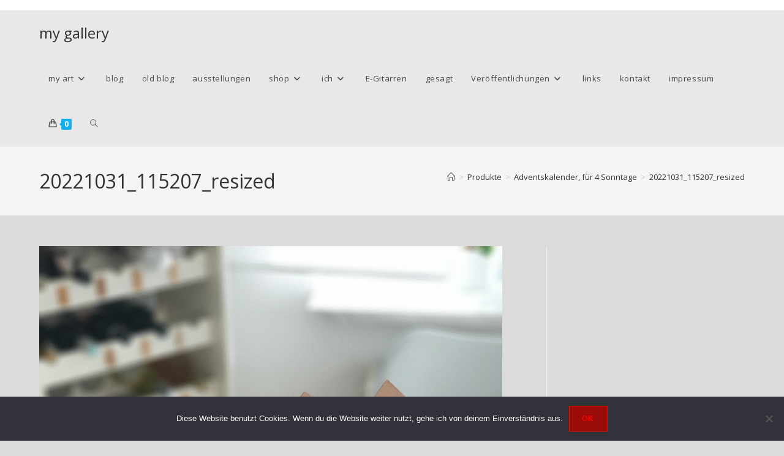

--- FILE ---
content_type: text/html; charset=UTF-8
request_url: https://www.grimann.de/?attachment_id=2906
body_size: 13828
content:
<!DOCTYPE html>
<html class="html" lang="de">
<head>
	<meta charset="UTF-8">
	<link rel="profile" href="https://gmpg.org/xfn/11">

		<script type="text/javascript">
		/* Google Analytics Opt-Out by WP-Buddy | https://wp-buddy.com/products/plugins/google-analytics-opt-out */
						var gaoop_property = 'UA-42558105-1';
		var gaoop_disable_strs = ['ga-disable-' + gaoop_property];
				for (var index = 0; index < disableStrs.length; index++) {
			if (document.cookie.indexOf(disableStrs[index] + '=true') > -1) {
				window[disableStrs[index]] = true; // for Monster Insights
			}
		}

		function gaoop_analytics_optout() {
			for (var index = 0; index < disableStrs.length; index++) {
				document.cookie = disableStrs[index] + '=true; expires=Thu, 31 Dec 2099 23:59:59 UTC; SameSite=Strict; path=/';
				window[disableStrs[index]] = true; // for Monster Insights
			}
			alert('Vielen Dank. Wir haben ein Cookie gesetzt damit Google Analytics bei Deinem nächsten Besuch keine Daten mehr sammeln kann.');		}
			</script>
	<meta name='robots' content='index, follow, max-image-preview:large, max-snippet:-1, max-video-preview:-1' />
<meta name="viewport" content="width=device-width, initial-scale=1">
	<!-- This site is optimized with the Yoast SEO plugin v26.7 - https://yoast.com/wordpress/plugins/seo/ -->
	<title>20221031_115207_resized - my gallery</title>
	<meta name="description" content="ölbilder; hand bemalte schuhe; schuhe; kunstschuhe;" />
	<link rel="canonical" href="https://www.grimann.de/" />
	<meta property="og:locale" content="de_DE" />
	<meta property="og:type" content="article" />
	<meta property="og:title" content="20221031_115207_resized - my gallery" />
	<meta property="og:description" content="ölbilder; hand bemalte schuhe; schuhe; kunstschuhe;" />
	<meta property="og:url" content="https://www.grimann.de/" />
	<meta property="og:site_name" content="my gallery" />
	<meta property="article:publisher" content="https://www.facebook.com/adam.grimann" />
	<meta property="og:image" content="https://www.grimann.de" />
	<meta property="og:image:width" content="756" />
	<meta property="og:image:height" content="1008" />
	<meta property="og:image:type" content="image/jpeg" />
	<meta name="twitter:card" content="summary_large_image" />
	<script type="application/ld+json" class="yoast-schema-graph">{"@context":"https://schema.org","@graph":[{"@type":"WebPage","@id":"https://www.grimann.de/","url":"https://www.grimann.de/","name":"20221031_115207_resized - my gallery","isPartOf":{"@id":"https://www.grimann.de/#website"},"primaryImageOfPage":{"@id":"https://www.grimann.de/#primaryimage"},"image":{"@id":"https://www.grimann.de/#primaryimage"},"thumbnailUrl":"https://www.grimann.de/wp-content/uploads/2022/11/20221031_115207_resized.jpg","datePublished":"2022-11-09T13:13:59+00:00","description":"ölbilder; hand bemalte schuhe; schuhe; kunstschuhe;","breadcrumb":{"@id":"https://www.grimann.de/#breadcrumb"},"inLanguage":"de","potentialAction":[{"@type":"ReadAction","target":["https://www.grimann.de/"]}]},{"@type":"ImageObject","inLanguage":"de","@id":"https://www.grimann.de/#primaryimage","url":"https://www.grimann.de/wp-content/uploads/2022/11/20221031_115207_resized.jpg","contentUrl":"https://www.grimann.de/wp-content/uploads/2022/11/20221031_115207_resized.jpg","width":756,"height":1008},{"@type":"BreadcrumbList","@id":"https://www.grimann.de/#breadcrumb","itemListElement":[{"@type":"ListItem","position":1,"name":"Home","item":"https://www.grimann.de/"},{"@type":"ListItem","position":2,"name":"Adventskalender, für 4 Sonntage","item":"https://www.grimann.de/produkt/adventskalender-fuer-4-sonntage/"},{"@type":"ListItem","position":3,"name":"20221031_115207_resized"}]},{"@type":"WebSite","@id":"https://www.grimann.de/#website","url":"https://www.grimann.de/","name":"my gallery","description":"adams art","publisher":{"@id":"https://www.grimann.de/#/schema/person/b85eeb7bb21aee8cb16db5f471df2377"},"potentialAction":[{"@type":"SearchAction","target":{"@type":"EntryPoint","urlTemplate":"https://www.grimann.de/?s={search_term_string}"},"query-input":{"@type":"PropertyValueSpecification","valueRequired":true,"valueName":"search_term_string"}}],"inLanguage":"de"},{"@type":["Person","Organization"],"@id":"https://www.grimann.de/#/schema/person/b85eeb7bb21aee8cb16db5f471df2377","name":"grimann","image":{"@type":"ImageObject","inLanguage":"de","@id":"https://www.grimann.de/#/schema/person/image/","url":"https://www.grimann.de/wp-content/uploads/2022/07/signatur1-scaled.jpg","contentUrl":"https://www.grimann.de/wp-content/uploads/2022/07/signatur1-scaled.jpg","width":2560,"height":617,"caption":"grimann"},"logo":{"@id":"https://www.grimann.de/#/schema/person/image/"},"sameAs":["https://www.grimann.de","https://www.facebook.com/adam.grimann","https://www.instagram.com/atelier_grimann/","https://www.linkedin.com/in/adam-grimann-4684a661/"]}]}</script>
	<!-- / Yoast SEO plugin. -->


<link rel='dns-prefetch' href='//fonts.googleapis.com' />
<link rel="alternate" type="application/rss+xml" title="my gallery &raquo; Feed" href="https://www.grimann.de/feed/" />
<link rel="alternate" type="application/rss+xml" title="my gallery &raquo; Kommentar-Feed" href="https://www.grimann.de/comments/feed/" />
<link rel="alternate" type="application/rss+xml" title="my gallery &raquo; 20221031_115207_resized-Kommentar-Feed" href="https://www.grimann.de/?attachment_id=2906/feed/" />
<link rel="alternate" title="oEmbed (JSON)" type="application/json+oembed" href="https://www.grimann.de/wp-json/oembed/1.0/embed?url=https%3A%2F%2Fwww.grimann.de%2F%3Fattachment_id%3D2906" />
<link rel="alternate" title="oEmbed (XML)" type="text/xml+oembed" href="https://www.grimann.de/wp-json/oembed/1.0/embed?url=https%3A%2F%2Fwww.grimann.de%2F%3Fattachment_id%3D2906&#038;format=xml" />
		<!-- This site uses the Google Analytics by ExactMetrics plugin v8.11.1 - Using Analytics tracking - https://www.exactmetrics.com/ -->
							<script src="//www.googletagmanager.com/gtag/js?id=G-ZPWK7K9CWT"  data-cfasync="false" data-wpfc-render="false" async></script>
			<script data-cfasync="false" data-wpfc-render="false">
				var em_version = '8.11.1';
				var em_track_user = true;
				var em_no_track_reason = '';
								var ExactMetricsDefaultLocations = {"page_location":"https:\/\/www.grimann.de\/?attachment_id=2906"};
								if ( typeof ExactMetricsPrivacyGuardFilter === 'function' ) {
					var ExactMetricsLocations = (typeof ExactMetricsExcludeQuery === 'object') ? ExactMetricsPrivacyGuardFilter( ExactMetricsExcludeQuery ) : ExactMetricsPrivacyGuardFilter( ExactMetricsDefaultLocations );
				} else {
					var ExactMetricsLocations = (typeof ExactMetricsExcludeQuery === 'object') ? ExactMetricsExcludeQuery : ExactMetricsDefaultLocations;
				}

								var disableStrs = [
										'ga-disable-G-ZPWK7K9CWT',
									];

				/* Function to detect opted out users */
				function __gtagTrackerIsOptedOut() {
					for (var index = 0; index < disableStrs.length; index++) {
						if (document.cookie.indexOf(disableStrs[index] + '=true') > -1) {
							return true;
						}
					}

					return false;
				}

				/* Disable tracking if the opt-out cookie exists. */
				if (__gtagTrackerIsOptedOut()) {
					for (var index = 0; index < disableStrs.length; index++) {
						window[disableStrs[index]] = true;
					}
				}

				/* Opt-out function */
				function __gtagTrackerOptout() {
					for (var index = 0; index < disableStrs.length; index++) {
						document.cookie = disableStrs[index] + '=true; expires=Thu, 31 Dec 2099 23:59:59 UTC; path=/';
						window[disableStrs[index]] = true;
					}
				}

				if ('undefined' === typeof gaOptout) {
					function gaOptout() {
						__gtagTrackerOptout();
					}
				}
								window.dataLayer = window.dataLayer || [];

				window.ExactMetricsDualTracker = {
					helpers: {},
					trackers: {},
				};
				if (em_track_user) {
					function __gtagDataLayer() {
						dataLayer.push(arguments);
					}

					function __gtagTracker(type, name, parameters) {
						if (!parameters) {
							parameters = {};
						}

						if (parameters.send_to) {
							__gtagDataLayer.apply(null, arguments);
							return;
						}

						if (type === 'event') {
														parameters.send_to = exactmetrics_frontend.v4_id;
							var hookName = name;
							if (typeof parameters['event_category'] !== 'undefined') {
								hookName = parameters['event_category'] + ':' + name;
							}

							if (typeof ExactMetricsDualTracker.trackers[hookName] !== 'undefined') {
								ExactMetricsDualTracker.trackers[hookName](parameters);
							} else {
								__gtagDataLayer('event', name, parameters);
							}
							
						} else {
							__gtagDataLayer.apply(null, arguments);
						}
					}

					__gtagTracker('js', new Date());
					__gtagTracker('set', {
						'developer_id.dNDMyYj': true,
											});
					if ( ExactMetricsLocations.page_location ) {
						__gtagTracker('set', ExactMetricsLocations);
					}
										__gtagTracker('config', 'G-ZPWK7K9CWT', {"forceSSL":"true","anonymize_ip":"true","link_attribution":"true"} );
										window.gtag = __gtagTracker;										(function () {
						/* https://developers.google.com/analytics/devguides/collection/analyticsjs/ */
						/* ga and __gaTracker compatibility shim. */
						var noopfn = function () {
							return null;
						};
						var newtracker = function () {
							return new Tracker();
						};
						var Tracker = function () {
							return null;
						};
						var p = Tracker.prototype;
						p.get = noopfn;
						p.set = noopfn;
						p.send = function () {
							var args = Array.prototype.slice.call(arguments);
							args.unshift('send');
							__gaTracker.apply(null, args);
						};
						var __gaTracker = function () {
							var len = arguments.length;
							if (len === 0) {
								return;
							}
							var f = arguments[len - 1];
							if (typeof f !== 'object' || f === null || typeof f.hitCallback !== 'function') {
								if ('send' === arguments[0]) {
									var hitConverted, hitObject = false, action;
									if ('event' === arguments[1]) {
										if ('undefined' !== typeof arguments[3]) {
											hitObject = {
												'eventAction': arguments[3],
												'eventCategory': arguments[2],
												'eventLabel': arguments[4],
												'value': arguments[5] ? arguments[5] : 1,
											}
										}
									}
									if ('pageview' === arguments[1]) {
										if ('undefined' !== typeof arguments[2]) {
											hitObject = {
												'eventAction': 'page_view',
												'page_path': arguments[2],
											}
										}
									}
									if (typeof arguments[2] === 'object') {
										hitObject = arguments[2];
									}
									if (typeof arguments[5] === 'object') {
										Object.assign(hitObject, arguments[5]);
									}
									if ('undefined' !== typeof arguments[1].hitType) {
										hitObject = arguments[1];
										if ('pageview' === hitObject.hitType) {
											hitObject.eventAction = 'page_view';
										}
									}
									if (hitObject) {
										action = 'timing' === arguments[1].hitType ? 'timing_complete' : hitObject.eventAction;
										hitConverted = mapArgs(hitObject);
										__gtagTracker('event', action, hitConverted);
									}
								}
								return;
							}

							function mapArgs(args) {
								var arg, hit = {};
								var gaMap = {
									'eventCategory': 'event_category',
									'eventAction': 'event_action',
									'eventLabel': 'event_label',
									'eventValue': 'event_value',
									'nonInteraction': 'non_interaction',
									'timingCategory': 'event_category',
									'timingVar': 'name',
									'timingValue': 'value',
									'timingLabel': 'event_label',
									'page': 'page_path',
									'location': 'page_location',
									'title': 'page_title',
									'referrer' : 'page_referrer',
								};
								for (arg in args) {
																		if (!(!args.hasOwnProperty(arg) || !gaMap.hasOwnProperty(arg))) {
										hit[gaMap[arg]] = args[arg];
									} else {
										hit[arg] = args[arg];
									}
								}
								return hit;
							}

							try {
								f.hitCallback();
							} catch (ex) {
							}
						};
						__gaTracker.create = newtracker;
						__gaTracker.getByName = newtracker;
						__gaTracker.getAll = function () {
							return [];
						};
						__gaTracker.remove = noopfn;
						__gaTracker.loaded = true;
						window['__gaTracker'] = __gaTracker;
					})();
									} else {
										console.log("");
					(function () {
						function __gtagTracker() {
							return null;
						}

						window['__gtagTracker'] = __gtagTracker;
						window['gtag'] = __gtagTracker;
					})();
									}
			</script>
							<!-- / Google Analytics by ExactMetrics -->
		<style id='wp-img-auto-sizes-contain-inline-css'>
img:is([sizes=auto i],[sizes^="auto," i]){contain-intrinsic-size:3000px 1500px}
/*# sourceURL=wp-img-auto-sizes-contain-inline-css */
</style>
<style id='woocommerce-inline-inline-css'>
.woocommerce form .form-row .required { visibility: visible; }
/*# sourceURL=woocommerce-inline-inline-css */
</style>
<link rel='stylesheet' id='wpo_min-header-0-css' href='https://www.grimann.de/wp-content/cache/wpo-minify/1768484899/assets/wpo-minify-header-1f847ab7.min.css' media='all' />
<script type="text/template" id="tmpl-variation-template">
	<div class="woocommerce-variation-description">{{{ data.variation.variation_description }}}</div>
	<div class="woocommerce-variation-price">{{{ data.variation.price_html }}}</div>
	<div class="woocommerce-variation-availability">{{{ data.variation.availability_html }}}</div>
</script>
<script type="text/template" id="tmpl-unavailable-variation-template">
	<p role="alert">Dieses Produkt ist leider nicht verfügbar. Bitte wähle eine andere Kombination.</p>
</script>
<script src="https://www.grimann.de/wp-content/cache/wpo-minify/1768484899/assets/wpo-minify-header-e01a2949.min.js" id="wpo_min-header-0-js"></script>
<script src="https://www.grimann.de/wp-content/cache/wpo-minify/1768484899/assets/wpo-minify-header-22620d6a.min.js" id="wpo_min-header-1-js" async data-wp-strategy="async"></script>
<script id="wpo_min-header-2-js-extra">
var wc_add_to_cart_params = {"ajax_url":"/wp-admin/admin-ajax.php","wc_ajax_url":"/?wc-ajax=%%endpoint%%","i18n_view_cart":"Warenkorb anzeigen","cart_url":"https://www.grimann.de/warenkorb/","is_cart":"","cart_redirect_after_add":"no"};
var woocommerce_params = {"ajax_url":"/wp-admin/admin-ajax.php","wc_ajax_url":"/?wc-ajax=%%endpoint%%","i18n_password_show":"Passwort anzeigen","i18n_password_hide":"Passwort ausblenden"};
//# sourceURL=wpo_min-header-2-js-extra
</script>
<script src="https://www.grimann.de/wp-content/cache/wpo-minify/1768484899/assets/wpo-minify-header-e8c53705.min.js" id="wpo_min-header-2-js" defer data-wp-strategy="defer"></script>
<script id="wpo_min-header-3-js-extra">
var _wpUtilSettings = {"ajax":{"url":"/wp-admin/admin-ajax.php"}};
//# sourceURL=wpo_min-header-3-js-extra
</script>
<script src="https://www.grimann.de/wp-content/cache/wpo-minify/1768484899/assets/wpo-minify-header-2f001207.min.js" id="wpo_min-header-3-js"></script>
<script id="wpo_min-header-4-js-extra">
var _wpUtilSettings = {"ajax":{"url":"/wp-admin/admin-ajax.php"}};
var wc_add_to_cart_variation_params = {"wc_ajax_url":"/?wc-ajax=%%endpoint%%","i18n_no_matching_variations_text":"Es entsprechen leider keine Produkte deiner Auswahl. Bitte w\u00e4hle eine andere Kombination.","i18n_make_a_selection_text":"Bitte w\u00e4hle die Produktoptionen, bevor du den Artikel in den Warenkorb legst.","i18n_unavailable_text":"Dieses Produkt ist leider nicht verf\u00fcgbar. Bitte w\u00e4hle eine andere Kombination.","i18n_reset_alert_text":"Deine Auswahl wurde zur\u00fcckgesetzt. Bitte w\u00e4hle Produktoptionen aus, bevor du den Artikel in den Warenkorb legst."};
var wc_cart_fragments_params = {"ajax_url":"/wp-admin/admin-ajax.php","wc_ajax_url":"/?wc-ajax=%%endpoint%%","cart_hash_key":"wc_cart_hash_7c396a8748838eeb52a6025aa7ddd472","fragment_name":"wc_fragments_7c396a8748838eeb52a6025aa7ddd472","request_timeout":"5000"};
//# sourceURL=wpo_min-header-4-js-extra
</script>
<script src="https://www.grimann.de/wp-content/cache/wpo-minify/1768484899/assets/wpo-minify-header-8da63102.min.js" id="wpo_min-header-4-js" defer data-wp-strategy="defer"></script>
<link rel="https://api.w.org/" href="https://www.grimann.de/wp-json/" /><link rel="alternate" title="JSON" type="application/json" href="https://www.grimann.de/wp-json/wp/v2/media/2906" /><link rel="EditURI" type="application/rsd+xml" title="RSD" href="https://www.grimann.de/xmlrpc.php?rsd" />
<meta name="generator" content="WordPress 6.9" />
<meta name="generator" content="WooCommerce 10.4.3" />
<link rel='shortlink' href='https://www.grimann.de/?p=2906' />
<style type="text/css">/** Google Analytics Opt Out Custom CSS **/.gaoop {color: #ffffff; line-height: 2; position: fixed; bottom: 0; left: 0; width: 100%; -webkit-box-shadow: 0 4px 15px rgba(0, 0, 0, 0.4); -moz-box-shadow: 0 4px 15px rgba(0, 0, 0, 0.4); box-shadow: 0 4px 15px rgba(0, 0, 0, 0.4); background-color: #0E90D2; padding: 1rem; margin: 0; display: flex; align-items: center; justify-content: space-between; } .gaoop-hidden {display: none; } .gaoop-checkbox:checked + .gaoop {width: auto; right: 0; left: auto; opacity: 0.5; ms-filter: "progid:DXImageTransform.Microsoft.Alpha(Opacity=50)"; filter: alpha(opacity=50); -moz-opacity: 0.5; -khtml-opacity: 0.5; } .gaoop-checkbox:checked + .gaoop .gaoop-close-icon {display: none; } .gaoop-checkbox:checked + .gaoop .gaoop-opt-out-content {display: none; } input.gaoop-checkbox {display: none; } .gaoop a {color: #67C2F0; text-decoration: none; } .gaoop a:hover {color: #ffffff; text-decoration: underline; } .gaoop-info-icon {margin: 0; padding: 0; cursor: pointer; } .gaoop svg {position: relative; margin: 0; padding: 0; width: auto; height: 25px; } .gaoop-close-icon {cursor: pointer; position: relative; opacity: 0.5; ms-filter: "progid:DXImageTransform.Microsoft.Alpha(Opacity=50)"; filter: alpha(opacity=50); -moz-opacity: 0.5; -khtml-opacity: 0.5; margin: 0; padding: 0; text-align: center; vertical-align: top; display: inline-block; } .gaoop-close-icon:hover {z-index: 1; opacity: 1; ms-filter: "progid:DXImageTransform.Microsoft.Alpha(Opacity=100)"; filter: alpha(opacity=100); -moz-opacity: 1; -khtml-opacity: 1; } .gaoop_closed .gaoop-opt-out-link, .gaoop_closed .gaoop-close-icon {display: none; } .gaoop_closed:hover {opacity: 1; ms-filter: "progid:DXImageTransform.Microsoft.Alpha(Opacity=100)"; filter: alpha(opacity=100); -moz-opacity: 1; -khtml-opacity: 1; } .gaoop_closed .gaoop-opt-out-content {display: none; } .gaoop_closed .gaoop-info-icon {width: 100%; } .gaoop-opt-out-content {display: inline-block; vertical-align: top; } </style>
<!-- Google Webmaster Tools plugin for WordPress -->

<style>/* CSS added by WP Meta and Date Remover*/.entry-meta {display:none !important;}
	.home .entry-meta { display: none; }
	.entry-footer {display:none !important;}
	.home .entry-footer { display: none; }</style><style type="text/css">
.qtranxs_flag_de {background-image: url(https://www.grimann.de/wp-content/plugins/qtranslate-x/flags/de.png); background-repeat: no-repeat;}
.qtranxs_flag_pl {background-image: url(https://www.grimann.de/wp-content/plugins/qtranslate-x/flags/pl.png); background-repeat: no-repeat;}
.qtranxs_flag_zh {background-image: url(https://www.grimann.de/wp-content/plugins/qtranslate-x/flags/cn.png); background-repeat: no-repeat;}
</style>
<link hreflang="de" href="https://www.grimann.de/de/?attachment_id=2906" rel="alternate" />
<link hreflang="pl" href="https://www.grimann.de/pl/?attachment_id=2906" rel="alternate" />
<link hreflang="zh" href="https://www.grimann.de/zh/?attachment_id=2906" rel="alternate" />
<link hreflang="x-default" href="https://www.grimann.de/?attachment_id=2906" rel="alternate" />
<meta name="generator" content="qTranslate-X 3.4.6.8" />
	<noscript><style>.woocommerce-product-gallery{ opacity: 1 !important; }</style></noscript>
	<!-- OceanWP CSS -->
<style type="text/css">
/* Colors */body,.separate-layout,.has-parallax-footer:not(.separate-layout) #main{background-color:#dbdbdb}body .theme-button,body input[type="submit"],body button[type="submit"],body button,body .button,body div.wpforms-container-full .wpforms-form input[type=submit],body div.wpforms-container-full .wpforms-form button[type=submit],body div.wpforms-container-full .wpforms-form .wpforms-page-button,.woocommerce-cart .wp-element-button,.woocommerce-checkout .wp-element-button,.wp-block-button__link{background-color:#990c07}body .theme-button:hover,body input[type="submit"]:hover,body button[type="submit"]:hover,body button:hover,body .button:hover,body div.wpforms-container-full .wpforms-form input[type=submit]:hover,body div.wpforms-container-full .wpforms-form input[type=submit]:active,body div.wpforms-container-full .wpforms-form button[type=submit]:hover,body div.wpforms-container-full .wpforms-form button[type=submit]:active,body div.wpforms-container-full .wpforms-form .wpforms-page-button:hover,body div.wpforms-container-full .wpforms-form .wpforms-page-button:active,.woocommerce-cart .wp-element-button:hover,.woocommerce-checkout .wp-element-button:hover,.wp-block-button__link:hover{background-color:#edda0e}body .theme-button,body input[type="submit"],body button[type="submit"],body button,body .button,body div.wpforms-container-full .wpforms-form input[type=submit],body div.wpforms-container-full .wpforms-form button[type=submit],body div.wpforms-container-full .wpforms-form .wpforms-page-button,.woocommerce-cart .wp-element-button,.woocommerce-checkout .wp-element-button,.wp-block-button__link{color:#ff0000}body .theme-button:hover,body input[type="submit"]:hover,body button[type="submit"]:hover,body button:hover,body .button:hover,body div.wpforms-container-full .wpforms-form input[type=submit]:hover,body div.wpforms-container-full .wpforms-form input[type=submit]:active,body div.wpforms-container-full .wpforms-form button[type=submit]:hover,body div.wpforms-container-full .wpforms-form button[type=submit]:active,body div.wpforms-container-full .wpforms-form .wpforms-page-button:hover,body div.wpforms-container-full .wpforms-form .wpforms-page-button:active,.woocommerce-cart .wp-element-button:hover,.woocommerce-checkout .wp-element-button:hover,.wp-block-button__link:hover{color:#ff0000}body .theme-button,body input[type="submit"],body button[type="submit"],body button,body .button,body div.wpforms-container-full .wpforms-form input[type=submit],body div.wpforms-container-full .wpforms-form button[type=submit],body div.wpforms-container-full .wpforms-form .wpforms-page-button,.woocommerce-cart .wp-element-button,.woocommerce-checkout .wp-element-button,.wp-block-button__link{border-color:#ff0000}body .theme-button:hover,body input[type="submit"]:hover,body button[type="submit"]:hover,body button:hover,body .button:hover,body div.wpforms-container-full .wpforms-form input[type=submit]:hover,body div.wpforms-container-full .wpforms-form input[type=submit]:active,body div.wpforms-container-full .wpforms-form button[type=submit]:hover,body div.wpforms-container-full .wpforms-form button[type=submit]:active,body div.wpforms-container-full .wpforms-form .wpforms-page-button:hover,body div.wpforms-container-full .wpforms-form .wpforms-page-button:active,.woocommerce-cart .wp-element-button:hover,.woocommerce-checkout .wp-element-button:hover,.wp-block-button__link:hover{border-color:#e2d700}/* OceanWP Style Settings CSS */.theme-button,input[type="submit"],button[type="submit"],button,.button,body div.wpforms-container-full .wpforms-form input[type=submit],body div.wpforms-container-full .wpforms-form button[type=submit],body div.wpforms-container-full .wpforms-form .wpforms-page-button{border-style:solid}.theme-button,input[type="submit"],button[type="submit"],button,.button,body div.wpforms-container-full .wpforms-form input[type=submit],body div.wpforms-container-full .wpforms-form button[type=submit],body div.wpforms-container-full .wpforms-form .wpforms-page-button{border-width:1px}form input[type="text"],form input[type="password"],form input[type="email"],form input[type="url"],form input[type="date"],form input[type="month"],form input[type="time"],form input[type="datetime"],form input[type="datetime-local"],form input[type="week"],form input[type="number"],form input[type="search"],form input[type="tel"],form input[type="color"],form select,form textarea,.woocommerce .woocommerce-checkout .select2-container--default .select2-selection--single{border-style:solid}body div.wpforms-container-full .wpforms-form input[type=date],body div.wpforms-container-full .wpforms-form input[type=datetime],body div.wpforms-container-full .wpforms-form input[type=datetime-local],body div.wpforms-container-full .wpforms-form input[type=email],body div.wpforms-container-full .wpforms-form input[type=month],body div.wpforms-container-full .wpforms-form input[type=number],body div.wpforms-container-full .wpforms-form input[type=password],body div.wpforms-container-full .wpforms-form input[type=range],body div.wpforms-container-full .wpforms-form input[type=search],body div.wpforms-container-full .wpforms-form input[type=tel],body div.wpforms-container-full .wpforms-form input[type=text],body div.wpforms-container-full .wpforms-form input[type=time],body div.wpforms-container-full .wpforms-form input[type=url],body div.wpforms-container-full .wpforms-form input[type=week],body div.wpforms-container-full .wpforms-form select,body div.wpforms-container-full .wpforms-form textarea{border-style:solid}form input[type="text"],form input[type="password"],form input[type="email"],form input[type="url"],form input[type="date"],form input[type="month"],form input[type="time"],form input[type="datetime"],form input[type="datetime-local"],form input[type="week"],form input[type="number"],form input[type="search"],form input[type="tel"],form input[type="color"],form select,form textarea{border-radius:3px}body div.wpforms-container-full .wpforms-form input[type=date],body div.wpforms-container-full .wpforms-form input[type=datetime],body div.wpforms-container-full .wpforms-form input[type=datetime-local],body div.wpforms-container-full .wpforms-form input[type=email],body div.wpforms-container-full .wpforms-form input[type=month],body div.wpforms-container-full .wpforms-form input[type=number],body div.wpforms-container-full .wpforms-form input[type=password],body div.wpforms-container-full .wpforms-form input[type=range],body div.wpforms-container-full .wpforms-form input[type=search],body div.wpforms-container-full .wpforms-form input[type=tel],body div.wpforms-container-full .wpforms-form input[type=text],body div.wpforms-container-full .wpforms-form input[type=time],body div.wpforms-container-full .wpforms-form input[type=url],body div.wpforms-container-full .wpforms-form input[type=week],body div.wpforms-container-full .wpforms-form select,body div.wpforms-container-full .wpforms-form textarea{border-radius:3px}/* Header */#site-header,.has-transparent-header .is-sticky #site-header,.has-vh-transparent .is-sticky #site-header.vertical-header,#searchform-header-replace{background-color:#e8e8e8}#site-header.has-header-media .overlay-header-media{background-color:rgba(0,0,0,0.5)}#site-header{border-color:#ededed}.effect-one #site-navigation-wrap .dropdown-menu >li >a.menu-link >span:after,.effect-three #site-navigation-wrap .dropdown-menu >li >a.menu-link >span:after,.effect-five #site-navigation-wrap .dropdown-menu >li >a.menu-link >span:before,.effect-five #site-navigation-wrap .dropdown-menu >li >a.menu-link >span:after,.effect-nine #site-navigation-wrap .dropdown-menu >li >a.menu-link >span:before,.effect-nine #site-navigation-wrap .dropdown-menu >li >a.menu-link >span:after{background-color:#dd3333}.effect-four #site-navigation-wrap .dropdown-menu >li >a.menu-link >span:before,.effect-four #site-navigation-wrap .dropdown-menu >li >a.menu-link >span:after,.effect-seven #site-navigation-wrap .dropdown-menu >li >a.menu-link:hover >span:after,.effect-seven #site-navigation-wrap .dropdown-menu >li.sfHover >a.menu-link >span:after{color:#dd3333}.effect-seven #site-navigation-wrap .dropdown-menu >li >a.menu-link:hover >span:after,.effect-seven #site-navigation-wrap .dropdown-menu >li.sfHover >a.menu-link >span:after{text-shadow:10px 0 #dd3333,-10px 0 #dd3333}#site-navigation-wrap .dropdown-menu >li >a,.oceanwp-mobile-menu-icon a,#searchform-header-replace-close{color:#474747}#site-navigation-wrap .dropdown-menu >li >a .owp-icon use,.oceanwp-mobile-menu-icon a .owp-icon use,#searchform-header-replace-close .owp-icon use{stroke:#474747}/* Blog CSS */.ocean-single-post-header ul.meta-item li a:hover{color:#333333}/* WooCommerce */.owp-floating-bar form.cart .quantity .minus:hover,.owp-floating-bar form.cart .quantity .plus:hover{color:#ffffff}#owp-checkout-timeline .timeline-step{color:#cccccc}#owp-checkout-timeline .timeline-step{border-color:#cccccc}/* Typography */body{font-size:14px;line-height:1.8}h1,h2,h3,h4,h5,h6,.theme-heading,.widget-title,.oceanwp-widget-recent-posts-title,.comment-reply-title,.entry-title,.sidebar-box .widget-title{line-height:1.4}h1{font-size:23px;line-height:1.4}h2{font-size:20px;line-height:1.4}h3{font-size:18px;line-height:1.4}h4{font-size:17px;line-height:1.4}h5{font-size:14px;line-height:1.4}h6{font-size:15px;line-height:1.4}.page-header .page-header-title,.page-header.background-image-page-header .page-header-title{font-size:32px;line-height:1.4}.page-header .page-subheading{font-size:15px;line-height:1.8}.site-breadcrumbs,.site-breadcrumbs a{font-size:13px;line-height:1.4}#top-bar-content,#top-bar-social-alt{font-size:12px;line-height:1.8}#site-logo a.site-logo-text{font-size:24px;line-height:1.8}.dropdown-menu ul li a.menu-link,#site-header.full_screen-header .fs-dropdown-menu ul.sub-menu li a{font-size:12px;line-height:1.2;letter-spacing:.6px}.sidr-class-dropdown-menu li a,a.sidr-class-toggle-sidr-close,#mobile-dropdown ul li a,body #mobile-fullscreen ul li a{font-size:15px;line-height:1.8}.blog-entry.post .blog-entry-header .entry-title a{font-size:24px;line-height:1.4}.ocean-single-post-header .single-post-title{font-size:34px;line-height:1.4;letter-spacing:.6px}.ocean-single-post-header ul.meta-item li,.ocean-single-post-header ul.meta-item li a{font-size:13px;line-height:1.4;letter-spacing:.6px}.ocean-single-post-header .post-author-name,.ocean-single-post-header .post-author-name a{font-size:14px;line-height:1.4;letter-spacing:.6px}.ocean-single-post-header .post-author-description{font-size:12px;line-height:1.4;letter-spacing:.6px}.single-post .entry-title{line-height:1.4;letter-spacing:.6px}.single-post ul.meta li,.single-post ul.meta li a{font-size:14px;line-height:1.4;letter-spacing:.6px}.sidebar-box .widget-title,.sidebar-box.widget_block .wp-block-heading{font-size:13px;line-height:1;letter-spacing:1px}#footer-widgets .footer-box .widget-title{font-size:13px;line-height:1;letter-spacing:1px}#footer-bottom #copyright{font-size:12px;line-height:1}#footer-bottom #footer-bottom-menu{font-size:12px;line-height:1}.woocommerce-store-notice.demo_store{line-height:2;letter-spacing:1.5px}.demo_store .woocommerce-store-notice__dismiss-link{line-height:2;letter-spacing:1.5px}.woocommerce ul.products li.product li.title h2,.woocommerce ul.products li.product li.title a{font-size:14px;line-height:1.5}.woocommerce ul.products li.product li.category,.woocommerce ul.products li.product li.category a{font-size:12px;line-height:1}.woocommerce ul.products li.product .price{font-size:18px;line-height:1}.woocommerce ul.products li.product .button,.woocommerce ul.products li.product .product-inner .added_to_cart{font-size:12px;line-height:1.5;letter-spacing:1px}.woocommerce ul.products li.owp-woo-cond-notice span,.woocommerce ul.products li.owp-woo-cond-notice a{font-size:16px;line-height:1;letter-spacing:1px;font-weight:600;text-transform:capitalize}.woocommerce div.product .product_title{font-size:24px;line-height:1.4;letter-spacing:.6px}.woocommerce div.product p.price{font-size:36px;line-height:1}.woocommerce .owp-btn-normal .summary form button.button,.woocommerce .owp-btn-big .summary form button.button,.woocommerce .owp-btn-very-big .summary form button.button{font-size:12px;line-height:1.5;letter-spacing:1px;text-transform:uppercase}.woocommerce div.owp-woo-single-cond-notice span,.woocommerce div.owp-woo-single-cond-notice a{font-size:18px;line-height:2;letter-spacing:1.5px;font-weight:600;text-transform:capitalize}.ocean-preloader--active .preloader-after-content{font-size:20px;line-height:1.8;letter-spacing:.6px}
</style><link rel='stylesheet' id='wpo_min-footer-0-css' href='https://www.grimann.de/wp-content/cache/wpo-minify/1768484899/assets/wpo-minify-footer-179e108d.min.css' media='all' />
</head>

<body class="attachment wp-singular attachment-template-default single single-attachment postid-2906 attachmentid-2906 attachment-jpeg wp-embed-responsive wp-theme-oceanwp theme-oceanwp cookies-not-set woocommerce-no-js oceanwp-theme dropdown-mobile default-breakpoint has-sidebar content-right-sidebar has-topbar has-breadcrumbs has-grid-list account-original-style" itemscope="itemscope" itemtype="https://schema.org/WebPage">

	
	
	<div id="outer-wrap" class="site clr">

		<a class="skip-link screen-reader-text" href="#main">Zum Inhalt springen</a>

		
		<div id="wrap" class="clr">

			

<div id="top-bar-wrap" class="clr">

	<div id="top-bar" class="clr container has-no-content">

		
		<div id="top-bar-inner" class="clr">

			

		</div><!-- #top-bar-inner -->

		
	</div><!-- #top-bar -->

</div><!-- #top-bar-wrap -->


			
<header id="site-header" class="minimal-header left-menu effect-one clr" data-height="74" itemscope="itemscope" itemtype="https://schema.org/WPHeader" role="banner">

	
					
			<div id="site-header-inner" class="clr container">

				
				

<div id="site-logo" class="clr" itemscope itemtype="https://schema.org/Brand" >

	
	<div id="site-logo-inner" class="clr">

						<a href="https://www.grimann.de/" rel="home" class="site-title site-logo-text" >my gallery</a>
				
	</div><!-- #site-logo-inner -->

	
	
</div><!-- #site-logo -->

			<div id="site-navigation-wrap" class="clr">
			
			
			
			<nav id="site-navigation" class="navigation main-navigation clr" itemscope="itemscope" itemtype="https://schema.org/SiteNavigationElement" role="navigation" >

				<ul id="menu-art" class="main-menu dropdown-menu sf-menu"><li id="menu-item-407" class="menu-item menu-item-type-post_type menu-item-object-page menu-item-home menu-item-has-children dropdown menu-item-407"><a href="https://www.grimann.de/" class="menu-link"><span class="text-wrap">my art<i class="nav-arrow fa fa-angle-down" aria-hidden="true" role="img"></i></span></a>
<ul class="sub-menu">
	<li id="menu-item-3584" class="menu-item menu-item-type-post_type menu-item-object-page menu-item-3584"><a href="https://www.grimann.de/2025-2/" class="menu-link"><span class="text-wrap">2025</span></a></li>	<li id="menu-item-3417" class="menu-item menu-item-type-post_type menu-item-object-page menu-item-3417"><a href="https://www.grimann.de/2024-2/" class="menu-link"><span class="text-wrap">2024</span></a></li>	<li id="menu-item-3035" class="menu-item menu-item-type-post_type menu-item-object-page menu-item-3035"><a href="https://www.grimann.de/2023-2/" class="menu-link"><span class="text-wrap">2023</span></a></li>	<li id="menu-item-2789" class="menu-item menu-item-type-post_type menu-item-object-page menu-item-2789"><a href="https://www.grimann.de/2022-2/" class="menu-link"><span class="text-wrap">2022</span></a></li>	<li id="menu-item-2709" class="menu-item menu-item-type-post_type menu-item-object-page menu-item-2709"><a href="https://www.grimann.de/my-gallery/2021-2/" class="menu-link"><span class="text-wrap">2021</span></a></li>	<li id="menu-item-2546" class="menu-item menu-item-type-post_type menu-item-object-page menu-item-2546"><a href="https://www.grimann.de/2020-2/" class="menu-link"><span class="text-wrap">2020</span></a></li>	<li id="menu-item-2180" class="menu-item menu-item-type-post_type menu-item-object-page menu-item-2180"><a href="https://www.grimann.de/my-gallery/2019-2/" class="menu-link"><span class="text-wrap">2019</span></a></li>	<li id="menu-item-2024" class="menu-item menu-item-type-post_type menu-item-object-page menu-item-2024"><a href="https://www.grimann.de/2018-2/" class="menu-link"><span class="text-wrap">2018</span></a></li>	<li id="menu-item-1749" class="menu-item menu-item-type-post_type menu-item-object-page menu-item-1749"><a href="https://www.grimann.de/2017-2/" class="menu-link"><span class="text-wrap">2017</span></a></li>	<li id="menu-item-1486" class="menu-item menu-item-type-post_type menu-item-object-page menu-item-1486"><a href="https://www.grimann.de/2016-2/" class="menu-link"><span class="text-wrap">2016</span></a></li>	<li id="menu-item-1267" class="menu-item menu-item-type-post_type menu-item-object-page menu-item-1267"><a href="https://www.grimann.de/2015-2/" class="menu-link"><span class="text-wrap">2015</span></a></li>	<li id="menu-item-1008" class="menu-item menu-item-type-post_type menu-item-object-page menu-item-1008"><a href="https://www.grimann.de/2014-3/" class="menu-link"><span class="text-wrap">2014</span></a></li>	<li id="menu-item-1453" class="menu-item menu-item-type-post_type menu-item-object-page menu-item-1453"><a href="https://www.grimann.de/my-gallery/painting-2013/" class="menu-link"><span class="text-wrap">2013</span></a></li>	<li id="menu-item-1457" class="menu-item menu-item-type-post_type menu-item-object-page menu-item-1457"><a href="https://www.grimann.de/2012-2/" class="menu-link"><span class="text-wrap">2012</span></a></li>	<li id="menu-item-1458" class="menu-item menu-item-type-post_type menu-item-object-page menu-item-1458"><a href="https://www.grimann.de/2011-2/" class="menu-link"><span class="text-wrap">2011</span></a></li>	<li id="menu-item-402" class="menu-item menu-item-type-post_type menu-item-object-page menu-item-402"><a href="https://www.grimann.de/my-gallery/2000-2010/" class="menu-link"><span class="text-wrap">2000 – 2010</span></a></li>	<li id="menu-item-519" class="menu-item menu-item-type-post_type menu-item-object-page menu-item-519"><a href="https://www.grimann.de/1990-1999/" class="menu-link"><span class="text-wrap">1990-1999</span></a></li>	<li id="menu-item-1872" class="menu-item menu-item-type-post_type menu-item-object-page menu-item-1872"><a href="https://www.grimann.de/wellpappbilder/" class="menu-link"><span class="text-wrap">wellpappbilder</span></a></li>	<li id="menu-item-400" class="menu-item menu-item-type-post_type menu-item-object-page menu-item-400"><a href="https://www.grimann.de/zodiak/" class="menu-link"><span class="text-wrap">sternzeichen</span></a></li>	<li id="menu-item-533" class="menu-item menu-item-type-post_type menu-item-object-page menu-item-has-children dropdown menu-item-533"><a href="https://www.grimann.de/drawing-to-2013/" class="menu-link"><span class="text-wrap">zeichnung bis 2013<i class="nav-arrow fa fa-angle-right" aria-hidden="true" role="img"></i></span></a>
	<ul class="sub-menu">
		<li id="menu-item-2781" class="menu-item menu-item-type-post_type menu-item-object-page menu-item-2781"><a href="https://www.grimann.de/drawing-to-2013/" class="menu-link"><span class="text-wrap">zeichnung auf Papier</span></a></li>		<li id="menu-item-399" class="menu-item menu-item-type-post_type menu-item-object-page menu-item-399"><a href="https://www.grimann.de/my-gallery/pen-drawing/" class="menu-link"><span class="text-wrap">kugelschreiber</span></a></li>		<li id="menu-item-530" class="menu-item menu-item-type-post_type menu-item-object-page menu-item-530"><a href="https://www.grimann.de/drawing-on-wood/" class="menu-link"><span class="text-wrap">zeichnung auf holz</span></a></li>	</ul>
</li>	<li id="menu-item-750" class="menu-item menu-item-type-post_type menu-item-object-page menu-item-750"><a href="https://www.grimann.de/figures/" class="menu-link"><span class="text-wrap">figuren</span></a></li></ul>
</li><li id="menu-item-406" class="menu-item menu-item-type-post_type menu-item-object-page current_page_parent menu-item-406"><a href="https://www.grimann.de/blog/" class="menu-link"><span class="text-wrap">blog</span></a></li><li id="menu-item-425" class="menu-item menu-item-type-post_type menu-item-object-page menu-item-425"><a href="https://www.grimann.de/old-blog-to-06-2013/" class="menu-link"><span class="text-wrap">old blog</span></a></li><li id="menu-item-586" class="menu-item menu-item-type-post_type menu-item-object-page menu-item-586"><a href="https://www.grimann.de/ausstellungen/" class="menu-link"><span class="text-wrap">ausstellungen</span></a></li><li id="menu-item-1816" class="menu-item menu-item-type-post_type menu-item-object-page menu-item-has-children dropdown menu-item-1816"><a href="https://www.grimann.de/shop/" class="menu-link"><span class="text-wrap">shop<i class="nav-arrow fa fa-angle-down" aria-hidden="true" role="img"></i></span></a>
<ul class="sub-menu">
	<li id="menu-item-1817" class="menu-item menu-item-type-post_type menu-item-object-page menu-item-1817"><a href="https://www.grimann.de/warenkorb/" class="menu-link"><span class="text-wrap">Warenkorb</span></a></li></ul>
</li><li id="menu-item-601" class="menu-item menu-item-type-post_type menu-item-object-page menu-item-has-children dropdown menu-item-601"><a href="https://www.grimann.de/the-creator/" class="menu-link"><span class="text-wrap">ich<i class="nav-arrow fa fa-angle-down" aria-hidden="true" role="img"></i></span></a>
<ul class="sub-menu">
	<li id="menu-item-620" class="menu-item menu-item-type-post_type menu-item-object-page menu-item-620"><a href="https://www.grimann.de/ein-paar-worte-zu-dem-was-ich-mache-und-zur-meiner-person/" class="menu-link"><span class="text-wrap">deutsch</span></a></li>	<li id="menu-item-619" class="menu-item menu-item-type-post_type menu-item-object-page menu-item-619"><a href="https://www.grimann.de/pare-slow-o-tym-co-robie-i-o-mnie/" class="menu-link"><span class="text-wrap">polski</span></a></li>	<li id="menu-item-618" class="menu-item menu-item-type-post_type menu-item-object-page menu-item-618"><a href="https://www.grimann.de/a-few-words-about-what-i-do-and-about-me/" class="menu-link"><span class="text-wrap">english</span></a></li>	<li id="menu-item-617" class="menu-item menu-item-type-post_type menu-item-object-page menu-item-617"><a href="https://www.grimann.de/quelques-mots-sur-ce-que-je-fais-et-de-moi/" class="menu-link"><span class="text-wrap">france</span></a></li></ul>
</li><li id="menu-item-1107" class="menu-item menu-item-type-post_type menu-item-object-page menu-item-1107"><a href="https://www.grimann.de/die-erste-e-gitarre/" class="menu-link"><span class="text-wrap">E-Gitarren</span></a></li><li id="menu-item-734" class="menu-item menu-item-type-post_type menu-item-object-page menu-item-734"><a href="https://www.grimann.de/gesagt/" class="menu-link"><span class="text-wrap">gesagt</span></a></li><li id="menu-item-2432" class="menu-item menu-item-type-post_type menu-item-object-page menu-item-has-children dropdown menu-item-2432"><a href="https://www.grimann.de/veroeffentlichungen/" class="menu-link"><span class="text-wrap">Veröffentlichungen<i class="nav-arrow fa fa-angle-down" aria-hidden="true" role="img"></i></span></a>
<ul class="sub-menu">
	<li id="menu-item-501" class="menu-item menu-item-type-post_type menu-item-object-page menu-item-501"><a href="https://www.grimann.de/buchbestellung/" class="menu-link"><span class="text-wrap">die Broschüre</span></a></li></ul>
</li><li id="menu-item-545" class="menu-item menu-item-type-post_type menu-item-object-page menu-item-545"><a href="https://www.grimann.de/links/" class="menu-link"><span class="text-wrap">links</span></a></li><li id="menu-item-415" class="menu-item menu-item-type-post_type menu-item-object-page menu-item-415"><a href="https://www.grimann.de/contact/" class="menu-link"><span class="text-wrap">kontakt</span></a></li><li id="menu-item-460" class="menu-item menu-item-type-post_type menu-item-object-page menu-item-privacy-policy menu-item-460"><a href="https://www.grimann.de/impressum/" class="menu-link"><span class="text-wrap">impressum</span></a></li>
			<li class="woo-menu-icon wcmenucart-toggle-drop_down toggle-cart-widget">
				
			<a href="https://www.grimann.de/warenkorb/" class="wcmenucart">
				<span class="wcmenucart-count"><i class=" icon-handbag" aria-hidden="true" role="img"></i><span class="wcmenucart-details count">0</span></span>
			</a>

												<div class="current-shop-items-dropdown owp-mini-cart clr">
						<div class="current-shop-items-inner clr">
							<div class="widget woocommerce widget_shopping_cart"><div class="widget_shopping_cart_content"></div></div>						</div>
					</div>
							</li>

			<li class="search-toggle-li" ><a href="https://www.grimann.de/" class="site-search-toggle search-dropdown-toggle"><span class="screen-reader-text">Website-Suche umschalten</span><i class=" icon-magnifier" aria-hidden="true" role="img"></i></a></li></ul>
<div id="searchform-dropdown" class="header-searchform-wrap clr" >
	
<form aria-label="Diese Website durchsuchen" role="search" method="get" class="searchform" action="https://www.grimann.de/">	
	<input aria-label="Suchabfrage eingeben" type="search" id="ocean-search-form-1" class="field" autocomplete="off" placeholder="Suchen" name="s">
		</form>
</div><!-- #searchform-dropdown -->

			</nav><!-- #site-navigation -->

			
			
					</div><!-- #site-navigation-wrap -->
			
		
	
				
	
	<div class="oceanwp-mobile-menu-icon clr mobile-right">

		
		
		
			<a href="https://www.grimann.de/warenkorb/" class="wcmenucart">
				<span class="wcmenucart-count"><i class=" icon-handbag" aria-hidden="true" role="img"></i><span class="wcmenucart-details count">0</span></span>
			</a>

			
		<a href="https://www.grimann.de/mobile-menu-toggle" class="mobile-menu"  aria-label="Mobiles Menü">
							<i class="fa fa-bars" aria-hidden="true"></i>
								<span class="oceanwp-text">Menü</span>
				<span class="oceanwp-close-text">Schließen</span>
						</a>

		
		
		
	</div><!-- #oceanwp-mobile-menu-navbar -->

	

			</div><!-- #site-header-inner -->

			
<div id="mobile-dropdown" class="clr" >

	<nav class="clr" itemscope="itemscope" itemtype="https://schema.org/SiteNavigationElement">

		<ul id="menu-art-1" class="menu"><li class="menu-item menu-item-type-post_type menu-item-object-page menu-item-home menu-item-has-children menu-item-407"><a href="https://www.grimann.de/">my art</a>
<ul class="sub-menu">
	<li class="menu-item menu-item-type-post_type menu-item-object-page menu-item-3584"><a href="https://www.grimann.de/2025-2/">2025</a></li>
	<li class="menu-item menu-item-type-post_type menu-item-object-page menu-item-3417"><a href="https://www.grimann.de/2024-2/">2024</a></li>
	<li class="menu-item menu-item-type-post_type menu-item-object-page menu-item-3035"><a href="https://www.grimann.de/2023-2/">2023</a></li>
	<li class="menu-item menu-item-type-post_type menu-item-object-page menu-item-2789"><a href="https://www.grimann.de/2022-2/">2022</a></li>
	<li class="menu-item menu-item-type-post_type menu-item-object-page menu-item-2709"><a href="https://www.grimann.de/my-gallery/2021-2/">2021</a></li>
	<li class="menu-item menu-item-type-post_type menu-item-object-page menu-item-2546"><a href="https://www.grimann.de/2020-2/">2020</a></li>
	<li class="menu-item menu-item-type-post_type menu-item-object-page menu-item-2180"><a href="https://www.grimann.de/my-gallery/2019-2/">2019</a></li>
	<li class="menu-item menu-item-type-post_type menu-item-object-page menu-item-2024"><a href="https://www.grimann.de/2018-2/">2018</a></li>
	<li class="menu-item menu-item-type-post_type menu-item-object-page menu-item-1749"><a href="https://www.grimann.de/2017-2/">2017</a></li>
	<li class="menu-item menu-item-type-post_type menu-item-object-page menu-item-1486"><a href="https://www.grimann.de/2016-2/">2016</a></li>
	<li class="menu-item menu-item-type-post_type menu-item-object-page menu-item-1267"><a href="https://www.grimann.de/2015-2/">2015</a></li>
	<li class="menu-item menu-item-type-post_type menu-item-object-page menu-item-1008"><a href="https://www.grimann.de/2014-3/">2014</a></li>
	<li class="menu-item menu-item-type-post_type menu-item-object-page menu-item-1453"><a href="https://www.grimann.de/my-gallery/painting-2013/">2013</a></li>
	<li class="menu-item menu-item-type-post_type menu-item-object-page menu-item-1457"><a href="https://www.grimann.de/2012-2/">2012</a></li>
	<li class="menu-item menu-item-type-post_type menu-item-object-page menu-item-1458"><a href="https://www.grimann.de/2011-2/">2011</a></li>
	<li class="menu-item menu-item-type-post_type menu-item-object-page menu-item-402"><a href="https://www.grimann.de/my-gallery/2000-2010/">2000 – 2010</a></li>
	<li class="menu-item menu-item-type-post_type menu-item-object-page menu-item-519"><a href="https://www.grimann.de/1990-1999/">1990-1999</a></li>
	<li class="menu-item menu-item-type-post_type menu-item-object-page menu-item-1872"><a href="https://www.grimann.de/wellpappbilder/">wellpappbilder</a></li>
	<li class="menu-item menu-item-type-post_type menu-item-object-page menu-item-400"><a href="https://www.grimann.de/zodiak/">sternzeichen</a></li>
	<li class="menu-item menu-item-type-post_type menu-item-object-page menu-item-has-children menu-item-533"><a href="https://www.grimann.de/drawing-to-2013/">zeichnung bis 2013</a>
	<ul class="sub-menu">
		<li class="menu-item menu-item-type-post_type menu-item-object-page menu-item-2781"><a href="https://www.grimann.de/drawing-to-2013/">zeichnung auf Papier</a></li>
		<li class="menu-item menu-item-type-post_type menu-item-object-page menu-item-399"><a href="https://www.grimann.de/my-gallery/pen-drawing/">kugelschreiber</a></li>
		<li class="menu-item menu-item-type-post_type menu-item-object-page menu-item-530"><a href="https://www.grimann.de/drawing-on-wood/">zeichnung auf holz</a></li>
	</ul>
</li>
	<li class="menu-item menu-item-type-post_type menu-item-object-page menu-item-750"><a href="https://www.grimann.de/figures/">figuren</a></li>
</ul>
</li>
<li class="menu-item menu-item-type-post_type menu-item-object-page current_page_parent menu-item-406"><a href="https://www.grimann.de/blog/">blog</a></li>
<li class="menu-item menu-item-type-post_type menu-item-object-page menu-item-425"><a href="https://www.grimann.de/old-blog-to-06-2013/">old blog</a></li>
<li class="menu-item menu-item-type-post_type menu-item-object-page menu-item-586"><a href="https://www.grimann.de/ausstellungen/">ausstellungen</a></li>
<li class="menu-item menu-item-type-post_type menu-item-object-page menu-item-has-children menu-item-1816"><a href="https://www.grimann.de/shop/">shop</a>
<ul class="sub-menu">
	<li class="menu-item menu-item-type-post_type menu-item-object-page menu-item-1817"><a href="https://www.grimann.de/warenkorb/">Warenkorb</a></li>
</ul>
</li>
<li class="menu-item menu-item-type-post_type menu-item-object-page menu-item-has-children menu-item-601"><a href="https://www.grimann.de/the-creator/">ich</a>
<ul class="sub-menu">
	<li class="menu-item menu-item-type-post_type menu-item-object-page menu-item-620"><a href="https://www.grimann.de/ein-paar-worte-zu-dem-was-ich-mache-und-zur-meiner-person/">deutsch</a></li>
	<li class="menu-item menu-item-type-post_type menu-item-object-page menu-item-619"><a href="https://www.grimann.de/pare-slow-o-tym-co-robie-i-o-mnie/">polski</a></li>
	<li class="menu-item menu-item-type-post_type menu-item-object-page menu-item-618"><a href="https://www.grimann.de/a-few-words-about-what-i-do-and-about-me/">english</a></li>
	<li class="menu-item menu-item-type-post_type menu-item-object-page menu-item-617"><a href="https://www.grimann.de/quelques-mots-sur-ce-que-je-fais-et-de-moi/">france</a></li>
</ul>
</li>
<li class="menu-item menu-item-type-post_type menu-item-object-page menu-item-1107"><a href="https://www.grimann.de/die-erste-e-gitarre/">E-Gitarren</a></li>
<li class="menu-item menu-item-type-post_type menu-item-object-page menu-item-734"><a href="https://www.grimann.de/gesagt/">gesagt</a></li>
<li class="menu-item menu-item-type-post_type menu-item-object-page menu-item-has-children menu-item-2432"><a href="https://www.grimann.de/veroeffentlichungen/">Veröffentlichungen</a>
<ul class="sub-menu">
	<li class="menu-item menu-item-type-post_type menu-item-object-page menu-item-501"><a href="https://www.grimann.de/buchbestellung/">die Broschüre</a></li>
</ul>
</li>
<li class="menu-item menu-item-type-post_type menu-item-object-page menu-item-545"><a href="https://www.grimann.de/links/">links</a></li>
<li class="menu-item menu-item-type-post_type menu-item-object-page menu-item-415"><a href="https://www.grimann.de/contact/">kontakt</a></li>
<li class="menu-item menu-item-type-post_type menu-item-object-page menu-item-privacy-policy menu-item-460"><a rel="privacy-policy" href="https://www.grimann.de/impressum/">impressum</a></li>

			<li class="woo-menu-icon wcmenucart-toggle-drop_down toggle-cart-widget">
				
			<a href="https://www.grimann.de/warenkorb/" class="wcmenucart">
				<span class="wcmenucart-count"><i class=" icon-handbag" aria-hidden="true" role="img"></i><span class="wcmenucart-details count">0</span></span>
			</a>

												<div class="current-shop-items-dropdown owp-mini-cart clr">
						<div class="current-shop-items-inner clr">
							<div class="widget woocommerce widget_shopping_cart"><div class="widget_shopping_cart_content"></div></div>						</div>
					</div>
							</li>

			<li class="search-toggle-li" ><a href="https://www.grimann.de/" class="site-search-toggle search-dropdown-toggle"><span class="screen-reader-text">Website-Suche umschalten</span><i class=" icon-magnifier" aria-hidden="true" role="img"></i></a></li></ul>
<div id="mobile-menu-search" class="clr">
	<form aria-label="Diese Website durchsuchen" method="get" action="https://www.grimann.de/" class="mobile-searchform">
		<input aria-label="Suchabfrage eingeben" value="" class="field" id="ocean-mobile-search-2" type="search" name="s" autocomplete="off" placeholder="Suchen" />
		<button aria-label="Suche abschicken" type="submit" class="searchform-submit">
			<i class=" icon-magnifier" aria-hidden="true" role="img"></i>		</button>
					</form>
</div><!-- .mobile-menu-search -->

	</nav>

</div>

			
			
		
		
</header><!-- #site-header -->


			
			<main id="main" class="site-main clr"  role="main">

				

<header class="page-header">

	
	<div class="container clr page-header-inner">

		
			<h1 class="page-header-title clr" itemprop="headline">20221031_115207_resized</h1>

			
		
		<nav role="navigation" aria-label="Brotkrümelnavigation" class="site-breadcrumbs clr position-"><ol class="trail-items" itemscope itemtype="http://schema.org/BreadcrumbList"><meta name="numberOfItems" content="4" /><meta name="itemListOrder" content="Ascending" /><li class="trail-item trail-begin" itemprop="itemListElement" itemscope itemtype="https://schema.org/ListItem"><a href="https://www.grimann.de" rel="home" aria-label="Startseite" itemprop="item"><span itemprop="name"><i class=" icon-home" aria-hidden="true" role="img"></i><span class="breadcrumb-home has-icon">Startseite</span></span></a><span class="breadcrumb-sep">></span><meta itemprop="position" content="1" /></li><li class="trail-item" itemprop="itemListElement" itemscope itemtype="https://schema.org/ListItem"><a href="https://www.grimann.de/shop/" itemprop="item"><span itemprop="name">Produkte</span></a><span class="breadcrumb-sep">></span><meta itemprop="position" content="2" /></li><li class="trail-item" itemprop="itemListElement" itemscope itemtype="https://schema.org/ListItem"><a href="https://www.grimann.de/produkt/adventskalender-fuer-4-sonntage/" itemprop="item"><span itemprop="name">Adventskalender, für 4 Sonntage</span></a><span class="breadcrumb-sep">></span><meta itemprop="position" content="3" /></li><li class="trail-item trail-end" itemprop="itemListElement" itemscope itemtype="https://schema.org/ListItem"><span itemprop="name"><a href="https://www.grimann.de/?attachment_id=2906">20221031_115207_resized</a></span><meta itemprop="position" content="4" /></li></ol></nav>
	</div><!-- .page-header-inner -->

	
	
</header><!-- .page-header -->


	
	<div id="content-wrap" class="container clr">

		
		<div id="primary" class="content-area clr">

			
			<div id="content" class="site-content">

				
				
					<article class="image-attachment post-2906 attachment type-attachment status-inherit hentry entry owp-thumbs-layout-horizontal owp-btn-normal owp-tabs-layout-horizontal has-no-thumbnails has-product-nav">
						<p><img width="756" height="1008" src="https://www.grimann.de/wp-content/uploads/2022/11/20221031_115207_resized.jpg" class="attachment-full size-full" alt="" decoding="async" fetchpriority="high" srcset="https://www.grimann.de/wp-content/uploads/2022/11/20221031_115207_resized.jpg 756w, https://www.grimann.de/wp-content/uploads/2022/11/20221031_115207_resized-300x400.jpg 300w, https://www.grimann.de/wp-content/uploads/2022/11/20221031_115207_resized-225x300.jpg 225w, https://www.grimann.de/wp-content/uploads/2022/11/20221031_115207_resized-461x614.jpg 461w, https://www.grimann.de/wp-content/uploads/2022/11/20221031_115207_resized-113x150.jpg 113w" sizes="(max-width: 756px) 100vw, 756px" /></p>
						<div class="entry clr">
														
<section id="comments" class="comments-area clr has-comments">

	
	
		<div id="respond" class="comment-respond">
		<h3 id="reply-title" class="comment-reply-title">Schreibe einen Kommentar <small><a rel="nofollow" id="cancel-comment-reply-link" href="/?attachment_id=2906#respond" style="display:none;">Antwort abbrechen</a></small></h3><form action="https://www.grimann.de/wp-comments-post.php" method="post" id="commentform" class="comment-form"><div class="comment-textarea"><label for="comment" class="screen-reader-text">Kommentieren</label><textarea name="comment" id="comment" cols="39" rows="4" tabindex="0" class="textarea-comment" placeholder="Dein Kommentar ..."></textarea></div><div class="comment-form-author"><label for="author" class="screen-reader-text">Gib deinen Namen oder Benutzernamen zum Kommentieren ein</label><input type="text" name="author" id="author" value="" placeholder="Name (erforderlich)" size="22" tabindex="0" aria-required="true" class="input-name" /></div>
<div class="comment-form-email"><label for="email" class="screen-reader-text">Gib deine E-Mail-Adresse zum Kommentieren ein</label><input type="text" name="email" id="email" value="" placeholder="E-Mail-Adresse (erforderlich)" size="22" tabindex="0" aria-required="true" class="input-email" /></div>
<div class="comment-form-url"><label for="url" class="screen-reader-text">Gib deine Website-URL ein (optional)</label><input type="text" name="url" id="url" value="" placeholder="Website" size="22" tabindex="0" class="input-website" /></div>
<p class="comment-form-cookies-consent"><input id="wp-comment-cookies-consent" name="wp-comment-cookies-consent" type="checkbox" value="yes" /> <label for="wp-comment-cookies-consent">Meinen Namen, meine E-Mail-Adresse und meine Website in diesem Browser für die nächste Kommentierung speichern.</label></p>
<p class="form-submit"><input name="submit" type="submit" id="comment-submit" class="submit" value="Kommentar abschicken" /> <input type='hidden' name='comment_post_ID' value='2906' id='comment_post_ID' />
<input type='hidden' name='comment_parent' id='comment_parent' value='0' />
</p><p style="display: none;"><input type="hidden" id="akismet_comment_nonce" name="akismet_comment_nonce" value="a7cc82f058" /></p><p style="display: none !important;" class="akismet-fields-container" data-prefix="ak_"><label>&#916;<textarea name="ak_hp_textarea" cols="45" rows="8" maxlength="100"></textarea></label><input type="hidden" id="ak_js_1" name="ak_js" value="32"/><script>document.getElementById( "ak_js_1" ).setAttribute( "value", ( new Date() ).getTime() );</script></p></form>	</div><!-- #respond -->
	<p class="akismet_comment_form_privacy_notice">Diese Website verwendet Akismet, um Spam zu reduzieren. <a href="https://akismet.com/privacy/" target="_blank" rel="nofollow noopener">Erfahre, wie deine Kommentardaten verarbeitet werden.</a></p>
</section><!-- #comments -->
						</div><!-- .entry -->
					</article><!-- #post -->

				
				
			</div><!-- #content -->

			
		</div><!-- #primary -->

		

<aside id="right-sidebar" class="sidebar-container widget-area sidebar-primary" itemscope="itemscope" itemtype="https://schema.org/WPSideBar" role="complementary" aria-label="Primäre Seitenleiste">

	
	<div id="right-sidebar-inner" class="clr">

		
	</div><!-- #sidebar-inner -->

	
</aside><!-- #right-sidebar -->


	</div><!-- #content-wrap -->

	

	</main><!-- #main -->

	
	
	
		
<footer id="footer" class="site-footer" itemscope="itemscope" itemtype="https://schema.org/WPFooter" role="contentinfo">

	
	<div id="footer-inner" class="clr">

		

<div id="footer-widgets" class="oceanwp-row clr">

	
	<div class="footer-widgets-inner container">

					<div class="footer-box span_1_of_4 col col-1">
							</div><!-- .footer-one-box -->

							<div class="footer-box span_1_of_4 col col-2">
									</div><!-- .footer-one-box -->
				
							<div class="footer-box span_1_of_4 col col-3 ">
									</div><!-- .footer-one-box -->
				
							<div class="footer-box span_1_of_4 col col-4">
									</div><!-- .footer-box -->
				
			
	</div><!-- .container -->

	
</div><!-- #footer-widgets -->



<div id="footer-bottom" class="clr no-footer-nav">

	
	<div id="footer-bottom-inner" class="container clr">

		
		
			<div id="copyright" class="clr" role="contentinfo">
				Copyright - WordPress Theme by OceanWP			</div><!-- #copyright -->

			
	</div><!-- #footer-bottom-inner -->

	
</div><!-- #footer-bottom -->


	</div><!-- #footer-inner -->

	
</footer><!-- #footer -->

	
	
</div><!-- #wrap -->


</div><!-- #outer-wrap -->



<a aria-label="Zum Seitenanfang scrollen" href="#" id="scroll-top" class="scroll-top-right"><i class=" fa fa-angle-up" aria-hidden="true" role="img"></i></a>




<script type="speculationrules">
{"prefetch":[{"source":"document","where":{"and":[{"href_matches":"/*"},{"not":{"href_matches":["/wp-*.php","/wp-admin/*","/wp-content/uploads/*","/wp-content/*","/wp-content/plugins/*","/wp-content/themes/oceanwp/*","/*\\?(.+)"]}},{"not":{"selector_matches":"a[rel~=\"nofollow\"]"}},{"not":{"selector_matches":".no-prefetch, .no-prefetch a"}}]},"eagerness":"conservative"}]}
</script>

<div id="owp-qv-wrap">
	<div class="owp-qv-container">
		<div class="owp-qv-content-wrap">
			<div class="owp-qv-content-inner">
				<a href="#" class="owp-qv-close" aria-label="Vorschau schließen">×</a>
				<div id="owp-qv-content" class="woocommerce single-product"></div>
			</div>
		</div>
	</div>
	<div class="owp-qv-overlay"></div>
</div>
<div id="oceanwp-cart-sidebar-wrap"><div class="oceanwp-cart-sidebar"><a href="#" class="oceanwp-cart-close">×</a><p class="owp-cart-title">Warenkorb</p><div class="divider"></div><div class="owp-mini-cart"><div class="widget woocommerce widget_shopping_cart"><div class="widget_shopping_cart_content"></div></div></div></div><div class="oceanwp-cart-sidebar-overlay"></div></div>	<script>
		(function () {
			var c = document.body.className;
			c = c.replace(/woocommerce-no-js/, 'woocommerce-js');
			document.body.className = c;
		})();
	</script>
	<script src="https://www.grimann.de/wp-content/cache/wpo-minify/1768484899/assets/wpo-minify-footer-71b30d1a.min.js" id="wpo_min-footer-0-js"></script>
<script src="https://www.grimann.de/wp-content/cache/wpo-minify/1768484899/assets/wpo-minify-footer-68d0073f.min.js" id="wpo_min-footer-1-js"></script>
<script id="wpo_min-footer-2-js-extra">
var wpdata = {"object_id":"2906","site_url":"https://www.grimann.de"};
//# sourceURL=wpo_min-footer-2-js-extra
</script>
<script src="https://www.grimann.de/wp-content/cache/wpo-minify/1768484899/assets/wpo-minify-footer-1fb314c3.min.js" id="wpo_min-footer-2-js"></script>
<script src="https://www.grimann.de/wp-content/cache/wpo-minify/1768484899/assets/wpo-minify-footer-6518075c.min.js" id="wpo_min-footer-3-js" async data-wp-strategy="async"></script>
<script id="wpo_min-footer-4-js-extra">
var oceanwpLocalize = {"nonce":"65ddb7b8dd","isRTL":"","menuSearchStyle":"drop_down","mobileMenuSearchStyle":"disabled","sidrSource":null,"sidrDisplace":"1","sidrSide":"left","sidrDropdownTarget":"link","verticalHeaderTarget":"link","customScrollOffset":"0","customSelects":".woocommerce-ordering .orderby, #dropdown_product_cat, .widget_categories select, .widget_archive select, .single-product .variations_form .variations select","loadMoreLoadingText":"Loading...","wooCartStyle":"drop_down","ajax_url":"https://www.grimann.de/wp-admin/admin-ajax.php","cart_url":"https://www.grimann.de/warenkorb/","cart_redirect_after_add":"no","view_cart":"Warenkorb anzeigen","floating_bar":"on","grouped_text":"Produkte anzeigen","multistep_checkout_error":"Some required fields are empty. Please fill the required fields to go to the next step.","oe_mc_wpnonce":"be9c1b1679"};
var oceanwpLocalize = {"nonce":"65ddb7b8dd","isRTL":"","menuSearchStyle":"drop_down","mobileMenuSearchStyle":"disabled","sidrSource":null,"sidrDisplace":"1","sidrSide":"left","sidrDropdownTarget":"link","verticalHeaderTarget":"link","customScrollOffset":"0","customSelects":".woocommerce-ordering .orderby, #dropdown_product_cat, .widget_categories select, .widget_archive select, .single-product .variations_form .variations select","loadMoreLoadingText":"Loading...","wooCartStyle":"drop_down","ajax_url":"https://www.grimann.de/wp-admin/admin-ajax.php","cart_url":"https://www.grimann.de/warenkorb/","cart_redirect_after_add":"no","view_cart":"Warenkorb anzeigen","floating_bar":"on","grouped_text":"Produkte anzeigen","multistep_checkout_error":"Some required fields are empty. Please fill the required fields to go to the next step.","oe_mc_wpnonce":"be9c1b1679"};
var flickrWidgetParams = {"widgets":[]};
var wc_order_attribution = {"params":{"lifetime":1.0e-5,"session":30,"base64":false,"ajaxurl":"https://www.grimann.de/wp-admin/admin-ajax.php","prefix":"wc_order_attribution_","allowTracking":true},"fields":{"source_type":"current.typ","referrer":"current_add.rf","utm_campaign":"current.cmp","utm_source":"current.src","utm_medium":"current.mdm","utm_content":"current.cnt","utm_id":"current.id","utm_term":"current.trm","utm_source_platform":"current.plt","utm_creative_format":"current.fmt","utm_marketing_tactic":"current.tct","session_entry":"current_add.ep","session_start_time":"current_add.fd","session_pages":"session.pgs","session_count":"udata.vst","user_agent":"udata.uag"}};
//# sourceURL=wpo_min-footer-4-js-extra
</script>
<script src="https://www.grimann.de/wp-content/cache/wpo-minify/1768484899/assets/wpo-minify-footer-6be9aab2.min.js" id="wpo_min-footer-4-js"></script>

		<!-- Cookie Notice plugin v2.5.11 by Hu-manity.co https://hu-manity.co/ -->
		<div id="cookie-notice" role="dialog" class="cookie-notice-hidden cookie-revoke-hidden cn-position-bottom" aria-label="Cookie Notice" style="background-color: rgba(50,50,58,1);"><div class="cookie-notice-container" style="color: #fff"><span id="cn-notice-text" class="cn-text-container">Diese Website benutzt Cookies. Wenn du die Website weiter nutzt, gehe ich von deinem Einverständnis aus.</span><span id="cn-notice-buttons" class="cn-buttons-container"><button id="cn-accept-cookie" data-cookie-set="accept" class="cn-set-cookie cn-button cn-button-custom button" aria-label="OK">OK</button></span><button type="button" id="cn-close-notice" data-cookie-set="accept" class="cn-close-icon" aria-label="Nein"></button></div>
			
		</div>
		<!-- / Cookie Notice plugin --></body>
</html>


<!-- Page supported by LiteSpeed Cache 7.7 on 2026-01-18 04:37:43 -->
<!-- WP Optimize page cache - https://teamupdraft.com/wp-optimize/ - Page not served from cache  -->
